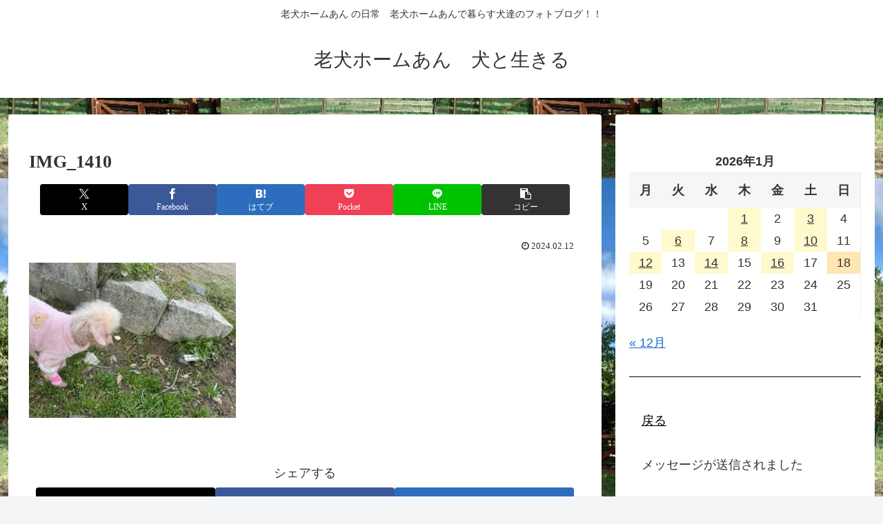

--- FILE ---
content_type: text/html; charset=utf-8
request_url: https://www.google.com/recaptcha/api2/aframe
body_size: 266
content:
<!DOCTYPE HTML><html><head><meta http-equiv="content-type" content="text/html; charset=UTF-8"></head><body><script nonce="EgQxYaL3rgJPru8YpfgPTQ">/** Anti-fraud and anti-abuse applications only. See google.com/recaptcha */ try{var clients={'sodar':'https://pagead2.googlesyndication.com/pagead/sodar?'};window.addEventListener("message",function(a){try{if(a.source===window.parent){var b=JSON.parse(a.data);var c=clients[b['id']];if(c){var d=document.createElement('img');d.src=c+b['params']+'&rc='+(localStorage.getItem("rc::a")?sessionStorage.getItem("rc::b"):"");window.document.body.appendChild(d);sessionStorage.setItem("rc::e",parseInt(sessionStorage.getItem("rc::e")||0)+1);localStorage.setItem("rc::h",'1768680178784');}}}catch(b){}});window.parent.postMessage("_grecaptcha_ready", "*");}catch(b){}</script></body></html>